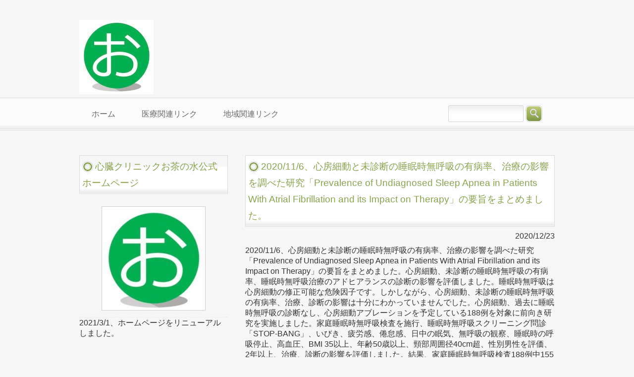

--- FILE ---
content_type: text/css
request_url: https://ochanomizunaika.com/wp/wp-content/themes/responsive_020/style.css
body_size: 5224
content:
@charset "utf-8";
/*
Theme Name: responsive_020
Theme URI: http://c-tpl.com/
Description: responsive_020
Version: 1.0
Author: Cloud template
Author URI: http://c-tpl.com/
Tags: simple

	Cloud template v1.0
	 http://c-tpl.com/

	This theme was designed and built by Cloud template,
	whose blog you will find at http://c-tpl.com/

	The CSS, XHTML and design is released under GPL:
	http://www.opensource.org/licenses/gpl-license.php

*/


/* =Reset default browser CSS.
Based on work by Eric Meyer: http://meyerweb.com/eric/tools/css/reset/index.html
-------------------------------------------------------------- */
html, body, div, span, applet, object, iframe, h1, h2, h3, h4, h5, h6, p, blockquote, pre, a, abbr, acronym, address, big, cite, code, del, dfn, em, font, ins, kbd, q, s, samp, small, strike, strong, sub, sup, tt, var, dl, dt, dd, ol, ul, li, fieldset, form, label, legend, table, caption, tbody, tfoot, thead, tr, th, td {border: 0;font-family: メイリオ, Meiryo, Osaka, “ヒラギノ角ゴ Pro W3”, “Hiragino Kaku Gothic Pro”, “ＭＳ Ｐゴシック”, “MS PGothic”, sans-serif;font-size: 100%;font-style: inherit;font-weight: inherit;margin: 0;outline: 0;padding: 0;vertical-align: baseline;}
:focus {outline: 0;}

ol, ul {list-style: none;}
table {border-collapse: separate;border-spacing: 0;}
caption, th, td {font-weight: normal;text-align: left;}
blockquote:before, blockquote:after,q:before, q:after {content: "";}
blockquote, q {quotes: "" "";}
a img {border: 0;}
article, aside, details, figcaption, figure, footer, header, hgroup, menu, nav, section {display: block;}

body{
font: メイリオ, Meiryo, Osaka, “ヒラギノ角ゴ Pro W3”, “Hiragino Kaku Gothic Pro”, “ＭＳ Ｐゴシック”, “MS PGothic”, sans-serif;
color:#333;
background:#f6f6f6;
}



/* リンク設定
------------------------------------------------------------*/
a{
margin:0;
padding:0;
text-decoration:none;
outline:0;
vertical-align:baseline;
background:transparent;
font-size:100%;
color:#666;
}

a:hover, a:active{
-webkit-transition:opacity 1s;-moz-transition:opacity 1s;-o-transition:opacity 1s;
outline: none;
color:#333;
}


/**** Clearfix ****/
nav .panel:before,nav .panel:after, nav#mainNav:before,nav#mainNav:after, .newsTitle:before,.newsTitle:after, #footerInfo:before,#footerInfo:after{content: ""; display: table;}
nav .panel:after,nav#mainNav:after,.newsTitle:after,#footerInfo:after{clear: both;}
nav .panel,nav#mainNav,.newsTitle,#footerInfo{zoom: 1;}


/* フォーム
------------------------------------------------------------*/
input[type="text"], textarea{
vertical-align:middle;
max-width:90%;
line-height:30px;
height:30px;
padding:1px 5px;
border:1px solid #d4d4d7;
border-radius:3px;
-webkit-border-radius:3px;
-moz-border-radius:3px;
font-size:100%;
color:#555;
background:#fff url(images/inputBg.png) repeat-x;
}

textarea{
height:auto;
line-height:1.5;
}

input[type="submit"],input[type="reset"],input[type="button"]{
padding:3px 10px;
color:#fff;
background: #779531;
background: -moz-linear-gradient(top, #779531 0%, #b1c357 100%);
background: -webkit-gradient(linear, left top, left bottom, color-stop(0%,#779531), color-stop(100%,#b1c357));
background: -webkit-linear-gradient(top, #779531 0%,#b1c357 100%);
background: -o-linear-gradient(top, #779531 0%,#b1c357 100%);
background: -ms-linear-gradient(top, #779531 0%,#b1c357 100%);
background: linear-gradient(to bottom, #779531 0%,#b1c357 100%);
filter: progid:DXImageTransform.Microsoft.gradient( startColorstr='#779531', endColorstr='#b1c357',GradientType=0 );
border:0;
border-radius:3px;
-webkit-border-radius:3px;
-moz-border-radius:3px;
font-size:100%;
}

input[type="submit"]:hover,input[type="reset"]:hover,input[type="button"]:hover{
background: #779531;
background: -moz-linear-gradient(top, #b1c357 0%, #779531 100%);
background: -webkit-gradient(linear, left top, left bottom, color-stop(0%,#b1c357), color-stop(100%,#779531));
background: -webkit-linear-gradient(top, #b1c357 0%,#779531 100%);
background: -o-linear-gradient(top, #b1c357 0%,#779531 100%);
background: -ms-linear-gradient(top, #b1c357 0%,#779531 100%);
background: linear-gradient(to bottom, #b1c357 0%,#779531 100%);
filter: progid:DXImageTransform.Microsoft.gradient( startColorstr='#b1c357', endColorstr='#779531',GradientType=0 );
}


/* レイアウト
------------------------------------------------------------*/
#wrapper, #header, .inner{
margin: 0 auto;
padding-bottom:10px;
width: 960px;
}

#header{
padding:10px 0;
}

#content{
float:right;
width:625px;
}

#sidebar{
float:left;
width:300px;
padding-top:30px;
}

#footer{
clear:both;
} 


/* ヘッダー
*****************************************************/

/* サイト説明文
----------------------------------*/
#header h1{
padding:5px 0;
font-size:100%;
font-weight:normal;
}


/* ロゴ (サイトタイトル)
----------------------------------*/
#header h2{
float:left;	
padding:20px 0 0;
font-size:160%;
font-weight:bold;
}


/* コンタクトインフォメーション
----------------------------------*/
#headerInfo{
float:right;
padding:0 10px 20px 0;
text-align:right;
}

.tel{
display:inline;
margin-left:10px;
padding-left:45px;
font:40px メイリオ, Meiryo, Osaka, “ヒラギノ角ゴ Pro W3”, “Hiragino Kaku Gothic Pro”, “ＭＳ Ｐゴシック”, “MS PGothic”, sans-serif;
background:url(images/tel.png) no-repeat 0 50%;	
}


/* トップナビゲーション
*****************************************************/
nav#mainNav{
clear:both;
margin-bottom:20px;
background:url(images/navBg.png) repeat-x;
position:relative;
}

.panel ul li{
float: left;
position: relative;
height:66px;
line-height:66px;
}

.panel ul li a{
display: block;
height:66px;
text-align: center;
_float:left;
color:#666;
}

#searchHead input{
margin-top:15px;
line-height:30px;
}

#searchHead input.searchBox[type="text"]{
vertical-align:top;
width:140px;
}


/* タイポグラフィ
*****************************************************/
h2.title{
clear:both;
margin:30px 0 20px;
padding:5px;
line-height:33px;
font-size:120%;
font-weight:normal;
border:1px solid #dadade;
background:#fff url(images/headingBg.png) repeat-x 0 100%;
}

h2.title span,.newsTitle h3 span,section.widget h3 span{
padding:6px 5px 6px 26px;
color:#8aa34c;
background:url(images/span.png) no-repeat 0 50%;
}

.dateLabel{
margin:-10px 0 10px;
text-align:right;
font: メイリオ, Meiryo, Osaka, “ヒラギノ角ゴ Pro W3”, “Hiragino Kaku Gothic Pro”, “ＭＳ Ｐゴシック”, “MS PGothic”, sans-serif;
}

.post p{padding-bottom:15px;}

.post ul{margin: 0 0 10px 10px;}

.post ul li{
margin-bottom:5px;
padding-left:15px;
background:url(images/bullet.png) no-repeat 0 8px;
}

.post ol{margin: 0 0 10px 30px;}

.post ol li{list-style:decimal;}

.post h1{
margin:20px 0;
padding-left:26px;
font-size:140%;
color:#555;
border-bottom:1px solid #dadade;
background:url(images/span.png) no-repeat 0 50%;
}

.post h2{
margin:10px 0;
padding-bottom:2px;
font-size:130%;
font-weight:normal;
color:#555;
background:url(images/border.png) repeat-x 0 100%;
}

.post h3{
margin:10px 0;
font-size:120%;
font-weight:normal;
color:#555;
background:url(images/borderDot.png) repeat-x 0 100%;
}

.post blockquote {
clear:both;
padding:10px 0 10px 15px;
margin:10px 0 25px 30px;
border-left:5px solid #ccc;
}
 
.post blockquote p{padding:5px 0;}

.post table{
border: 1px #d2d2d6 solid;
border-collapse: collapse;
border-spacing: 0;
margin:10px 0 20px;
}

.post table th{
padding:7px 5px;
border: #d2d2d6 solid;
border-width: 0 0 1px 1px;
font-weight:bold;
color:#fff;
background:#8aa34c;
}

.post table td{
padding:7px 5px;
border: 1px #d2d2d6 solid;
border-width: 0 0 1px 1px;
background:#fff;
}

.post dt{font-weight:bold;}

.post dd{padding-bottom:10px;}

.post img{max-width:100%;height:auto;}

img.aligncenter {
display: block;
margin:5px auto;
padding:4px;
background:#fff;
border:1px solid #ccc;
}

img.alignright, img.alignleft{
padding:4px;
margin:0 0 2px 7px;
display:inline;
background:#fff;
border:1px solid #ccc;
}

img.alignleft{margin: 0 7px 2px 0;}

.alignright{float:right;}
.alignleft{float: left;}



/* サイドバー　ウィジェット
*****************************************************/
section.widget{
padding-bottom:20px;
margin-bottom:20px;
}

section.widget h3{
margin:0 0 10px;
padding:5px;
line-height:33px;
font-size:120%;
font-weight:normal;
border:1px solid #dadade;
background:url(images/headingBg.png) repeat-x 0 100%;
}

section.widget a{
display:block;
padding:10px 5px;
background:url(images/borderDot.png) repeat-x 0 100%;
}

/* 更新情報
-------------*/
.newsTitle{
margin:0 0 20px;
padding:5px;
line-height:33px;
font-size:120%;
border:1px solid #dadade;
background:url(images/headingBg.png) repeat-x 0 100%;
}

.newsTitle h3{
float:left;
font-weight:normal;
}

.newsTitle p{
float:right;
padding:0 10px 0 13px;
font-size:.8em;
background:url(images/arrow.png) no-repeat 0 50%;
}

.newsTitle p:hover{background-position:4px 50%}

.news{padding-bottom:40px;}

.news p{
clear:both;
padding:5px;
background:url(images/borderDot.png) repeat-x 0 100%;
}

.news p a{
display:block;
color:#333;
font-style:italic;
font:italic 110% メイリオ, Meiryo, Osaka, “ヒラギノ角ゴ Pro W3”, “Hiragino Kaku Gothic Pro”, “ＭＳ Ｐゴシック”, “MS PGothic”, sans-serif;
}

.news a span{
color:#666;
font:normal 90% Arial, メイリオ, Meiryo, Osaka, “ヒラギノ角ゴ Pro W3”, “Hiragino Kaku Gothic Pro”, “ＭＳ Ｐゴシック”, “MS PGothic”, sans-serif;
}

.news span{padding-left:10px;}

.news a:hover span{color:#333;}


/* ページ上部へ戻る
*****************************************************/
#pagetop{
clear:both;
display:block;
overflow:hidden;
padding-top:30px;
}

#pagetop a{
float:right;
display:block;
position:relative;
padding:5px 15px 2px;
font-size:90%;
border:1px solid #dadade;
border-bottom:0;
border-radius:5px 5px 0 0;
-webkit-border-radius:5px 5px 0 0;
-moz-border-radius:5px 5px 0 0;
background:#fff;
}


/* フッター
*****************************************************/
#footerInfo{
padding:20px 10px;
margin-bottom:20px;
border:1px solid #dadade;
background:#fff url(images/headingBg.png) repeat-x 0 100%;
}

#footerLogo{
float:left;
padding:10px;
}

.contactInfo{float:right;text-align:right;}

#footer ul{
text-align:center;
font-size:95%;
padding-bottom:20px;
}

#footer ul ul{padding-bottom:0;}

#footer ul li{
display:inline-block;
vertical-align:text-top;
text-align:left;
padding:5px 0;
background:url(images/bullet.png) no-repeat 0 12px;
}

#footer ul li	a{
display:block;
padding:0 20px 0 12px;
overflow:hidden;
}

#footer ul li	li{
display:block;
padding:0;
margin-left:3px;
background:url(images/sub1.png) no-repeat 0 50%;
}

#footer ul li	li:last-child{background-image:url(images/subLast.png);}

#footer ul li	li a{
padding:0 10px;
}

#copyright{
clear:both;
padding:5px;
text-align:center;
font-style:normal;
font-size:90%;
color:#fff;
background:#a7a7a7;
}


/* page navigation
------------------------------------------------------------*/
.pagenav{
clear:both;
width: 100%;
height: 30px;
margin: 5px 0 20px;
}

.prev{float:left}

.next{float:right;}

#pageLinks{
clear:both;
color:#666;
text-align:center;
}


/* トップページ 最新記事3件 + お勧め商品
------------------------------------------------------------*/
.thumbWrap{
width:650px;
margin-right:-25px;
}

.thumbWrap_PR{
width:645px;
margin-right:-20px;
}

ul.thumb{margin: 0;}

/*おすすめ商品の見出しがない場合*/
ul.gap{margin-top:40px;}

ul.thumb li{
float:left;
width:300px;
margin:0 25px 0 0;
padding:0 0 40px;
background:none;
}

ul.thumb li img.wp-post-image{
float:left;
display:inline;
padding:0 5px 3px 0;
}

ul.thumb h3{
font-weight:normal;
font-size:110%;
}

.thumbWrap ul.thumb h3{
padding:0 15px 0 0;
display:inline;
background:url(images/arrow.png) no-repeat 100% 50%;
}


.thumbWrap_PR ul.thumb li{
width: 195px;
margin:0 20px 0 0;
}



/* メインメニュー + 検索ボックス　PC用
------------------------------------------------------------*/
@media only screen and (min-width: 1025px){
nav div.panel{
display:block !important;
float:left;
}

a#menu{display:none;}

.panel ul{width:745px;}

.panel ul li{margin:0 10px;}

.panel ul li a span{
margin: 0 10px 0 -5px;
padding: 0 8px 0 20px;
_position:relative; /*To fix IE6 problem (not displaying)*/
float:left;
}

/* 親メニュー */
.panel ul li.current-menu-item a, .panel ul li a:hover, .panel ul li a:active, .panel ul li.current-menu-parent a{
color:#fff;
background: url(images/mainNav.png) no-repeat 100% 50%;
}

.panel ul li.current-menu-item a span,.panel ul li a:hover span,.panel ul li a:active span, .panel ul li.current-menu-parent a span{
background: url(images/mainNav.png) no-repeat 0 50%;
}

.panel ul li.current-menu-parent li a,
.panel ul li.current-menu-item li a,
.panel ul li.current-menu-item li a span,
.panel ul li.current-menu-parent li a span,
.panel ul li.current-menu-item li.current-menu-item a span,.panel ul li li a:hover span,.panel ul li li a:active span{
background:none;
}

.panel ul li.current-menu-item li a{color:#555;}

.panel ul li.current-menu-item li.current-menu-item a, .panel ul li li a:hover,
.panel ul li.current-menu-parent li.current-menu-item a{
color:#fff;
background: #779531;
background: -moz-linear-gradient(top, #779531 0%, #b1c357 100%);
background: -webkit-gradient(linear, left top, left bottom, color-stop(0%,#779531), color-stop(100%,#b1c357));
background: -webkit-linear-gradient(top, #779531 0%,#b1c357 100%);
background: -o-linear-gradient(top, #779531 0%,#b1c357 100%);
background: -ms-linear-gradient(top, #779531 0%,#b1c357 100%);
background: linear-gradient(to bottom, #779531 0%,#b1c357 100%);
filter: progid:DXImageTransform.Microsoft.gradient( startColorstr='#779531', endColorstr='#b1c357',GradientType=0 );
}

.panel ul li.current-menu-parent:hover li a span,.panel ul li.current-menu-parent li a{color:#666;}
.panel ul li.current-menu-parent:hover li.current-menu-item a span, .panel ul li.current-menu-parent li a:hover{color:#fff;}

.panel ul ul{width:160px;}

.panel ul li li{
float: none;
height:40px;
line-height:40px;
width:160px;
}

.panel ul li li a{
width:100%;
height:40px;
line-height:40px;
font-size:95%;
text-align:left;
}

.panel ul li ul{display: none;}

.panel ul li:hover ul{
display: block;
position: absolute;
top:65px;
left:-7px;
z-index: 100;
border:1px solid #ccc;
border-top:0;
border-radius:0 0 6px 6px;
-webkit-border-radius:0 0 6px 6px;
-moz-border-radius:0 0 6px 6px;
}

.panel ul li:hover ul li{
margin:0;
background:#f5f5f5;
border-bottom:1px dashed #fff;
}

.panel ul li:hover ul li:last-child{
border:0;
border-radius:0 0 6px 6px;
-webkit-border-radius:0 0 6px 6px;
-moz-border-radius:0 0 6px 6px;
}

.panel ul li ul li a span{
margin:0;
float:none;
padding:0 0 0 5px;
}

#searchHead{
float:right;
width:215px;
height:64px;
}
}


/* メインメニュー + 検索ボックス iPadサイズ以下から
------------------------------------------------------------*/
@media only screen and (max-width:1024px){	
nav#mainNav{
background:none;
border:0;
padding:0;
margin:0;
width:100%;
}

nav#mainNav a.menu{
width:100%;
display:block;
height:40px;
line-height:40px;
font-weight: bold;
text-align:left;
color:#fff;
background: #779531;
background: url(images/menuOpen.png) no-repeat 1em 50%, -moz-linear-gradient(top, #779531 0%, #b1c357 100%);
background: url(images/menuOpen.png) no-repeat 1em 50%, -webkit-gradient(linear, left top, left bottom, color-stop(0%,#779531), color-stop(100%,#b1c357));
background: url(images/menuOpen.png) no-repeat 1em 50%, -webkit-linear-gradient(top, #779531 0%,#b1c357 100%);
background: url(images/menuOpen.png) no-repeat 1em 50%, -o-linear-gradient(top, #779531 0%,#b1c357 100%);
background: url(images/menuOpen.png) no-repeat 1em 50%, -ms-linear-gradient(top, #779531 0%,#b1c357 100%);
background: url(images/menuOpen.png) no-repeat 1em 50%, linear-gradient(to bottom, #779531 0%,#b1c357 100%);
}

nav#mainNav a#menu span{padding-left:3em;}

nav#mainNav a.menuOpen{
background: url(images/menuClose.png) no-repeat 1em 50%, -moz-linear-gradient(top, #779531 0%, #b1c357 100%);
background: url(images/menuClose.png) no-repeat 1em 50%, -webkit-gradient(linear, left top, left bottom, color-stop(0%,#779531), color-stop(100%,#b1c357));
background: url(images/menuClose.png) no-repeat 1em 50%, -webkit-linear-gradient(top, #779531 0%,#b1c357 100%);
background: url(images/menuClose.png) no-repeat 1em 50%, -o-linear-gradient(top, #779531 0%,#b1c357 100%);
background: url(images/menuClose.png) no-repeat 1em 50%, -ms-linear-gradient(top, #779531 0%,#b1c357 100%);
background: url(images/menuClose.png) no-repeat 1em 50%, linear-gradient(to bottom, #779531 0%,#b1c357 100%);
}

nav#mainNav a#menu:hover{cursor:pointer;}

nav .panel{
display: none;
width:100%;
position: relative;
right: 0;
top:0;
z-index: 1;
border-bottom:1px solid #ccc;
}

.panel ul{margin:0;padding:0;}

.panel ul li{
float: none;
clear:both;
width:100%;
height:auto;
line-height:1.4;
}

.panel ul li a,.panel ul li.current-menu-item li a{
display: block;
width:100%;
padding:1em 0;
height:auto;
text-align: left;
background: -webkit-gradient(linear,left top,left bottom,from(#fff),to(#f6f7f6));
background: -webkit-linear-gradient(top, #fff, #f6f7f6);
background: -moz-linear-gradient(top, #fff, #f6f7f6);
background: -o-linear-gradient(top, #fff, #f6f7f6);
background: -ms-linear-gradient(top, #fff, #f6f7f6);
background: linear-gradient(top, #fff, #f6f7f6);
border-top:1px solid #ccc;
border-bottom:1px solid #fff;
}

.panel ul li a span{
padding-left:1em;
}

.panel ul li.current-menu-item a,.panel ul li a:hover,.panel ul li.current-menu-item a,.panel ul li a:active, .panel ul li li.current-menu-item a, .panel ul li.current-menu-item li a:hover, .panel ul li.current-menu-item li a:active{
color:#779531;
}

.panel ul li.current-menu-item li a{color:#666;}

.panel ul li li{
float:left;
border:0;
}

.panel ul li li a, .panel ul li.current-menu-item li a, .panel ul li li.current-menu-item a,.panel ul li li a:hover,.panel ul li.current-menu-item li a:hover{
border-top:1px dotted #ccc;
border-bottom:1px dotted #fff;
background:url(images/sub1.png) no-repeat 15px 50%;
}

.panel ul li li:last-child a,.panel ul li li:last-child a:hover,.panel ul li.current-menu-item li:last-child a:hover{background:url(images/subLast.png) no-repeat 15px 50%;}

.panel ul li li a span{padding-left:25px;}

nav div.panel,#searchHead{float:none;}
#searchHead{text-align:right;}
}


/* 959px以下から 1カラム表示
------------------------------------------------------------*/
@media only screen and (max-width: 959px){
  #wrapper, #header, .inner{width:100%;}

	#header h1, #header h2{padding-left:10px;}

	.panel ul, .thumbWrap, .thumbWrap_PR{margin:0 auto;}
	.panel ul ul{padding:0;}

	nav div.panel,#searchHead{float:none;}
	
	#searchHead{text-align:center;margin:0 auto;}

	p#mainImg img{width:100%;height:auto;}

	#content, #sidebar{
	clear:both;
	float:none;
	width:95%;
	margin:0 auto;
	padding:10px 0;
	}

	#footer{margin:0;text-align:center;}

	#footerInfo, #footer ul{
	float:none;
	width:auto;
	text-align:center;
	}

	#pagetop a{margin-right:15px;}
}


/* 幅648px以下から  トップページの３画像調節
------------------------------------------------------------*/
@media only screen and (max-width: 648px){
	.thumbWrap,.thumbWrap_PR{width:100%;margin:0 auto;text-align:center;}
	.thumbWrap_PR ul.thumb li{width:30%;}
	.thumbWrap_PR ul.thumb li{margin:0 1% 0 2%;}
  .thumbWrap_PR img{width:100%;height:auto;}
	.thumbWrap ul.thumb li{width:100%;margin:0 auto;text-align:left;}
	#footerInfo .contactInfo{float:none;text-align:center;}
}


/* 幅644px以下から ヘッダー等微調節
------------------------------------------------------------*/
@media only screen and (max-width: 644px){
	#header{text-align:center;}
	#header h2,#headerInfo,#footerLogo{float:none;padding:0;text-align:center;}
	#headerInfo p, #footerInfo p{font-size:90%;}
	#headerInfo p.tel, #footerInfo p.tel{font-size:200%;}
	img.alignright, img.alignleft{display: block;	margin:5px auto;}
	.alignright,.alignleft{float:none;}
	#footer ul{text-align:left;padding:15px;}
	#footer ul ul{padding:0;}
}